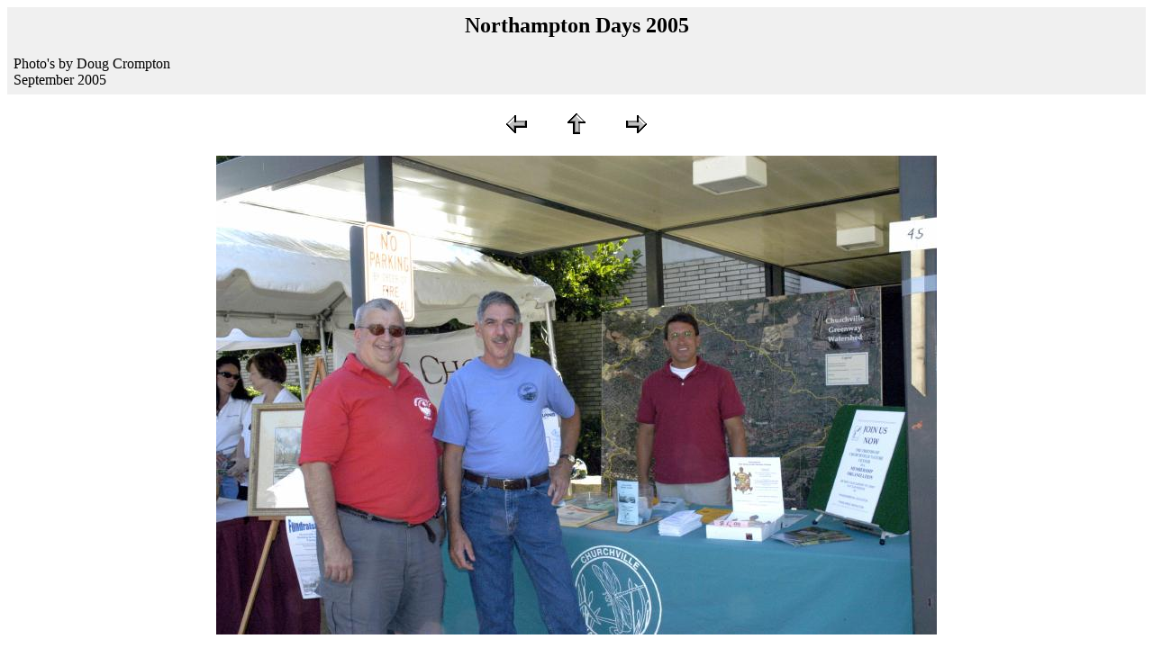

--- FILE ---
content_type: text/html
request_url: https://www.historicbuckscounty.org/nths/NorthamptonDays2005/html/DSC_0868.htm
body_size: 526
content:
<HTML>
	<HEAD>
		<TITLE>Northampton Days 2005</TITLE>
		<META name="generator" content="LView(R) Pro Web Gallery">
		<META http-equiv="Content-Type" content="text/html; charset=iso-8859-1">
	</HEAD>

<BODY link="#FF0000" vlink="#52188C" bgcolor="#FFFFFF" >
<CENTER>
<TABLE border="0" cellpadding="5" cellspacing="2" width="100%" bgcolor="#F0F0F0" >
<TR>
<TD><H2><CENTER><FONT color="#000000"> Northampton Days 2005</H2>Photo's by Doug Crompton<BR>September 2005</FONT></CENTER>
</TD>
</TR>
</TABLE>
</CENTER>
<P>
<CENTER>
<TABLE border="0" cellpadding="0" cellspacing="2" width="200">
	<TR>
		<TD width="80" align="center"><A href="../html/DSC_0867.htm"><IMG src="../images/Prev.gif" width="30" height="30" border="0" alt="Previous"></A></TD>
		<TD width="80" align="center"><A href="../index.htm"><IMG src="../images/Up.gif" width="30" height="30" border="0" alt="Index"></A></TD>
		<TD width="80" align="center"><A href="../html/DSC_0869.htm"><IMG src="../images/Next.gif" width="30" height="30" border="0" alt="Next"></A></TD>
	</TR>
</TABLE>
</CENTER>
<P>
<CENTER>
<TABLE border="0" cellpadding="0" cellspacing="2" width="200" bgcolor="#FFFFFF" >
	<TR>
		<TD>
			<IMG src="../images/DSC_0868.jpg" border="0" alt="DSC_0868"></CENTER>
		</TD>
	</TR>
</TABLE>
</CENTER>
</BODY>

</HTML>
